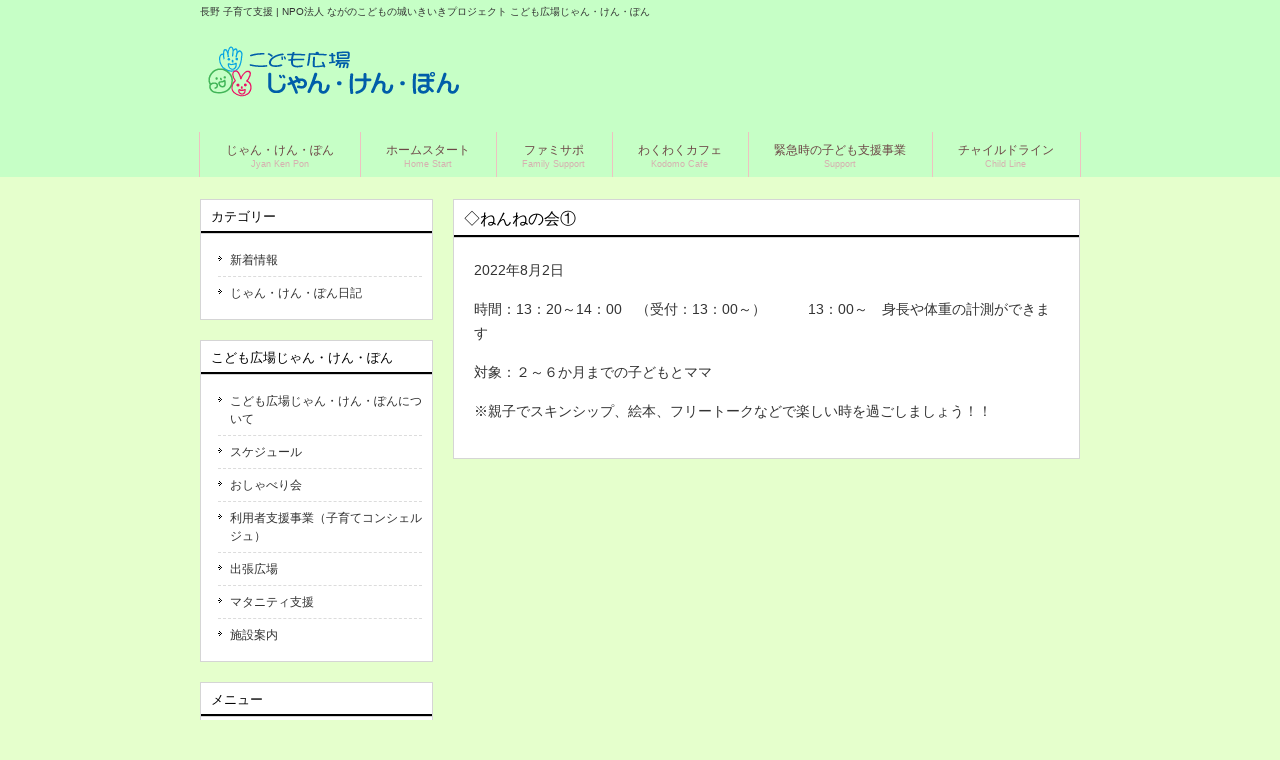

--- FILE ---
content_type: text/html; charset=UTF-8
request_url: https://www.na-kodomo.com/jyankenpon/blog/4034
body_size: 8998
content:
<!DOCTYPE html>
<html lang="ja" class="no-js no-svg">
    <head>
        <meta charset="UTF-8">
<meta name="viewport" content="width=device-width, user-scalable=yes, maximum-scale=1.0, minimum-scale=1.0">
<meta name="keywords" content="長野,ながの,こども,子育て,支援,子ども広場,じゃんけんぽん,ファミリーサポートセンター,ホームスタート,チャイルドライン,NPO">
<meta name="description" content="NPO法人ながのこどもの城いきいきプロジェクトのサイト">
<link rel="stylesheet" href="https://www.na-kodomo.com/wp/wp-content/themes/na-kodomo.com/style.css?1769095269" type="text/css" media="all">
<link rel="stylesheet" href="https://www.na-kodomo.com/wp/wp-content/themes/na-kodomo.com/css/drawer.css?1769095269" type="text/css" media="all">
<!--[if lt IE 9]>
<script src="js/html5.js"></script>
<script src="js/css3-mediaqueries.js"></script>
<![endif]-->
<script src="https://www.na-kodomo.com/wp/wp-content/themes/na-kodomo.com/js/jquery1.7.2.min.js"></script>
<script src="https://www.na-kodomo.com/wp/wp-content/themes/na-kodomo.com/js/script.js"></script>

<link rel="apple-touch-icon" sizes="180x180" href="/apple-touch-icon.png">
<link rel="icon" type="image/png" sizes="32x32" href="/favicon-32x32.png">
<link rel="icon" type="image/png" sizes="16x16" href="/favicon-16x16.png">
<link rel="manifest" href="/site.webmanifest">
<link rel="mask-icon" href="/safari-pinned-tab.svg" color="#009bd2">
<meta name="msapplication-TileColor" content="#009bd2">
<meta name="theme-color" content="#ffffff">
<title>◇ねんねの会① &#8211; 長野 子育て支援 | NPO法人 ながのこどもの城いきいきプロジェクト</title>
<meta name='robots' content='max-image-preview:large' />
<link rel='dns-prefetch' href='//stats.wp.com' />
<link rel='dns-prefetch' href='//c0.wp.com' />
<link rel="alternate" title="oEmbed (JSON)" type="application/json+oembed" href="https://www.na-kodomo.com/wp-json/oembed/1.0/embed?url=https%3A%2F%2Fwww.na-kodomo.com%2Fjyankenpon%2Fblog%2F4034" />
<link rel="alternate" title="oEmbed (XML)" type="text/xml+oembed" href="https://www.na-kodomo.com/wp-json/oembed/1.0/embed?url=https%3A%2F%2Fwww.na-kodomo.com%2Fjyankenpon%2Fblog%2F4034&#038;format=xml" />
<style id='wp-img-auto-sizes-contain-inline-css' type='text/css'>
img:is([sizes=auto i],[sizes^="auto," i]){contain-intrinsic-size:3000px 1500px}
/*# sourceURL=wp-img-auto-sizes-contain-inline-css */
</style>
<style id='wp-emoji-styles-inline-css' type='text/css'>

	img.wp-smiley, img.emoji {
		display: inline !important;
		border: none !important;
		box-shadow: none !important;
		height: 1em !important;
		width: 1em !important;
		margin: 0 0.07em !important;
		vertical-align: -0.1em !important;
		background: none !important;
		padding: 0 !important;
	}
/*# sourceURL=wp-emoji-styles-inline-css */
</style>
<style id='wp-block-library-inline-css' type='text/css'>
:root{--wp-block-synced-color:#7a00df;--wp-block-synced-color--rgb:122,0,223;--wp-bound-block-color:var(--wp-block-synced-color);--wp-editor-canvas-background:#ddd;--wp-admin-theme-color:#007cba;--wp-admin-theme-color--rgb:0,124,186;--wp-admin-theme-color-darker-10:#006ba1;--wp-admin-theme-color-darker-10--rgb:0,107,160.5;--wp-admin-theme-color-darker-20:#005a87;--wp-admin-theme-color-darker-20--rgb:0,90,135;--wp-admin-border-width-focus:2px}@media (min-resolution:192dpi){:root{--wp-admin-border-width-focus:1.5px}}.wp-element-button{cursor:pointer}:root .has-very-light-gray-background-color{background-color:#eee}:root .has-very-dark-gray-background-color{background-color:#313131}:root .has-very-light-gray-color{color:#eee}:root .has-very-dark-gray-color{color:#313131}:root .has-vivid-green-cyan-to-vivid-cyan-blue-gradient-background{background:linear-gradient(135deg,#00d084,#0693e3)}:root .has-purple-crush-gradient-background{background:linear-gradient(135deg,#34e2e4,#4721fb 50%,#ab1dfe)}:root .has-hazy-dawn-gradient-background{background:linear-gradient(135deg,#faaca8,#dad0ec)}:root .has-subdued-olive-gradient-background{background:linear-gradient(135deg,#fafae1,#67a671)}:root .has-atomic-cream-gradient-background{background:linear-gradient(135deg,#fdd79a,#004a59)}:root .has-nightshade-gradient-background{background:linear-gradient(135deg,#330968,#31cdcf)}:root .has-midnight-gradient-background{background:linear-gradient(135deg,#020381,#2874fc)}:root{--wp--preset--font-size--normal:16px;--wp--preset--font-size--huge:42px}.has-regular-font-size{font-size:1em}.has-larger-font-size{font-size:2.625em}.has-normal-font-size{font-size:var(--wp--preset--font-size--normal)}.has-huge-font-size{font-size:var(--wp--preset--font-size--huge)}.has-text-align-center{text-align:center}.has-text-align-left{text-align:left}.has-text-align-right{text-align:right}.has-fit-text{white-space:nowrap!important}#end-resizable-editor-section{display:none}.aligncenter{clear:both}.items-justified-left{justify-content:flex-start}.items-justified-center{justify-content:center}.items-justified-right{justify-content:flex-end}.items-justified-space-between{justify-content:space-between}.screen-reader-text{border:0;clip-path:inset(50%);height:1px;margin:-1px;overflow:hidden;padding:0;position:absolute;width:1px;word-wrap:normal!important}.screen-reader-text:focus{background-color:#ddd;clip-path:none;color:#444;display:block;font-size:1em;height:auto;left:5px;line-height:normal;padding:15px 23px 14px;text-decoration:none;top:5px;width:auto;z-index:100000}html :where(.has-border-color){border-style:solid}html :where([style*=border-top-color]){border-top-style:solid}html :where([style*=border-right-color]){border-right-style:solid}html :where([style*=border-bottom-color]){border-bottom-style:solid}html :where([style*=border-left-color]){border-left-style:solid}html :where([style*=border-width]){border-style:solid}html :where([style*=border-top-width]){border-top-style:solid}html :where([style*=border-right-width]){border-right-style:solid}html :where([style*=border-bottom-width]){border-bottom-style:solid}html :where([style*=border-left-width]){border-left-style:solid}html :where(img[class*=wp-image-]){height:auto;max-width:100%}:where(figure){margin:0 0 1em}html :where(.is-position-sticky){--wp-admin--admin-bar--position-offset:var(--wp-admin--admin-bar--height,0px)}@media screen and (max-width:600px){html :where(.is-position-sticky){--wp-admin--admin-bar--position-offset:0px}}
.has-text-align-justify{text-align:justify;}

/*# sourceURL=wp-block-library-inline-css */
</style><style id='wp-block-paragraph-inline-css' type='text/css'>
.is-small-text{font-size:.875em}.is-regular-text{font-size:1em}.is-large-text{font-size:2.25em}.is-larger-text{font-size:3em}.has-drop-cap:not(:focus):first-letter{float:left;font-size:8.4em;font-style:normal;font-weight:100;line-height:.68;margin:.05em .1em 0 0;text-transform:uppercase}body.rtl .has-drop-cap:not(:focus):first-letter{float:none;margin-left:.1em}p.has-drop-cap.has-background{overflow:hidden}:root :where(p.has-background){padding:1.25em 2.375em}:where(p.has-text-color:not(.has-link-color)) a{color:inherit}p.has-text-align-left[style*="writing-mode:vertical-lr"],p.has-text-align-right[style*="writing-mode:vertical-rl"]{rotate:180deg}
/*# sourceURL=https://c0.wp.com/c/6.9/wp-includes/blocks/paragraph/style.min.css */
</style>
<style id='global-styles-inline-css' type='text/css'>
:root{--wp--preset--aspect-ratio--square: 1;--wp--preset--aspect-ratio--4-3: 4/3;--wp--preset--aspect-ratio--3-4: 3/4;--wp--preset--aspect-ratio--3-2: 3/2;--wp--preset--aspect-ratio--2-3: 2/3;--wp--preset--aspect-ratio--16-9: 16/9;--wp--preset--aspect-ratio--9-16: 9/16;--wp--preset--color--black: #000000;--wp--preset--color--cyan-bluish-gray: #abb8c3;--wp--preset--color--white: #ffffff;--wp--preset--color--pale-pink: #f78da7;--wp--preset--color--vivid-red: #cf2e2e;--wp--preset--color--luminous-vivid-orange: #ff6900;--wp--preset--color--luminous-vivid-amber: #fcb900;--wp--preset--color--light-green-cyan: #7bdcb5;--wp--preset--color--vivid-green-cyan: #00d084;--wp--preset--color--pale-cyan-blue: #8ed1fc;--wp--preset--color--vivid-cyan-blue: #0693e3;--wp--preset--color--vivid-purple: #9b51e0;--wp--preset--gradient--vivid-cyan-blue-to-vivid-purple: linear-gradient(135deg,rgb(6,147,227) 0%,rgb(155,81,224) 100%);--wp--preset--gradient--light-green-cyan-to-vivid-green-cyan: linear-gradient(135deg,rgb(122,220,180) 0%,rgb(0,208,130) 100%);--wp--preset--gradient--luminous-vivid-amber-to-luminous-vivid-orange: linear-gradient(135deg,rgb(252,185,0) 0%,rgb(255,105,0) 100%);--wp--preset--gradient--luminous-vivid-orange-to-vivid-red: linear-gradient(135deg,rgb(255,105,0) 0%,rgb(207,46,46) 100%);--wp--preset--gradient--very-light-gray-to-cyan-bluish-gray: linear-gradient(135deg,rgb(238,238,238) 0%,rgb(169,184,195) 100%);--wp--preset--gradient--cool-to-warm-spectrum: linear-gradient(135deg,rgb(74,234,220) 0%,rgb(151,120,209) 20%,rgb(207,42,186) 40%,rgb(238,44,130) 60%,rgb(251,105,98) 80%,rgb(254,248,76) 100%);--wp--preset--gradient--blush-light-purple: linear-gradient(135deg,rgb(255,206,236) 0%,rgb(152,150,240) 100%);--wp--preset--gradient--blush-bordeaux: linear-gradient(135deg,rgb(254,205,165) 0%,rgb(254,45,45) 50%,rgb(107,0,62) 100%);--wp--preset--gradient--luminous-dusk: linear-gradient(135deg,rgb(255,203,112) 0%,rgb(199,81,192) 50%,rgb(65,88,208) 100%);--wp--preset--gradient--pale-ocean: linear-gradient(135deg,rgb(255,245,203) 0%,rgb(182,227,212) 50%,rgb(51,167,181) 100%);--wp--preset--gradient--electric-grass: linear-gradient(135deg,rgb(202,248,128) 0%,rgb(113,206,126) 100%);--wp--preset--gradient--midnight: linear-gradient(135deg,rgb(2,3,129) 0%,rgb(40,116,252) 100%);--wp--preset--font-size--small: 13px;--wp--preset--font-size--medium: 20px;--wp--preset--font-size--large: 36px;--wp--preset--font-size--x-large: 42px;--wp--preset--spacing--20: 0.44rem;--wp--preset--spacing--30: 0.67rem;--wp--preset--spacing--40: 1rem;--wp--preset--spacing--50: 1.5rem;--wp--preset--spacing--60: 2.25rem;--wp--preset--spacing--70: 3.38rem;--wp--preset--spacing--80: 5.06rem;--wp--preset--shadow--natural: 6px 6px 9px rgba(0, 0, 0, 0.2);--wp--preset--shadow--deep: 12px 12px 50px rgba(0, 0, 0, 0.4);--wp--preset--shadow--sharp: 6px 6px 0px rgba(0, 0, 0, 0.2);--wp--preset--shadow--outlined: 6px 6px 0px -3px rgb(255, 255, 255), 6px 6px rgb(0, 0, 0);--wp--preset--shadow--crisp: 6px 6px 0px rgb(0, 0, 0);}:where(.is-layout-flex){gap: 0.5em;}:where(.is-layout-grid){gap: 0.5em;}body .is-layout-flex{display: flex;}.is-layout-flex{flex-wrap: wrap;align-items: center;}.is-layout-flex > :is(*, div){margin: 0;}body .is-layout-grid{display: grid;}.is-layout-grid > :is(*, div){margin: 0;}:where(.wp-block-columns.is-layout-flex){gap: 2em;}:where(.wp-block-columns.is-layout-grid){gap: 2em;}:where(.wp-block-post-template.is-layout-flex){gap: 1.25em;}:where(.wp-block-post-template.is-layout-grid){gap: 1.25em;}.has-black-color{color: var(--wp--preset--color--black) !important;}.has-cyan-bluish-gray-color{color: var(--wp--preset--color--cyan-bluish-gray) !important;}.has-white-color{color: var(--wp--preset--color--white) !important;}.has-pale-pink-color{color: var(--wp--preset--color--pale-pink) !important;}.has-vivid-red-color{color: var(--wp--preset--color--vivid-red) !important;}.has-luminous-vivid-orange-color{color: var(--wp--preset--color--luminous-vivid-orange) !important;}.has-luminous-vivid-amber-color{color: var(--wp--preset--color--luminous-vivid-amber) !important;}.has-light-green-cyan-color{color: var(--wp--preset--color--light-green-cyan) !important;}.has-vivid-green-cyan-color{color: var(--wp--preset--color--vivid-green-cyan) !important;}.has-pale-cyan-blue-color{color: var(--wp--preset--color--pale-cyan-blue) !important;}.has-vivid-cyan-blue-color{color: var(--wp--preset--color--vivid-cyan-blue) !important;}.has-vivid-purple-color{color: var(--wp--preset--color--vivid-purple) !important;}.has-black-background-color{background-color: var(--wp--preset--color--black) !important;}.has-cyan-bluish-gray-background-color{background-color: var(--wp--preset--color--cyan-bluish-gray) !important;}.has-white-background-color{background-color: var(--wp--preset--color--white) !important;}.has-pale-pink-background-color{background-color: var(--wp--preset--color--pale-pink) !important;}.has-vivid-red-background-color{background-color: var(--wp--preset--color--vivid-red) !important;}.has-luminous-vivid-orange-background-color{background-color: var(--wp--preset--color--luminous-vivid-orange) !important;}.has-luminous-vivid-amber-background-color{background-color: var(--wp--preset--color--luminous-vivid-amber) !important;}.has-light-green-cyan-background-color{background-color: var(--wp--preset--color--light-green-cyan) !important;}.has-vivid-green-cyan-background-color{background-color: var(--wp--preset--color--vivid-green-cyan) !important;}.has-pale-cyan-blue-background-color{background-color: var(--wp--preset--color--pale-cyan-blue) !important;}.has-vivid-cyan-blue-background-color{background-color: var(--wp--preset--color--vivid-cyan-blue) !important;}.has-vivid-purple-background-color{background-color: var(--wp--preset--color--vivid-purple) !important;}.has-black-border-color{border-color: var(--wp--preset--color--black) !important;}.has-cyan-bluish-gray-border-color{border-color: var(--wp--preset--color--cyan-bluish-gray) !important;}.has-white-border-color{border-color: var(--wp--preset--color--white) !important;}.has-pale-pink-border-color{border-color: var(--wp--preset--color--pale-pink) !important;}.has-vivid-red-border-color{border-color: var(--wp--preset--color--vivid-red) !important;}.has-luminous-vivid-orange-border-color{border-color: var(--wp--preset--color--luminous-vivid-orange) !important;}.has-luminous-vivid-amber-border-color{border-color: var(--wp--preset--color--luminous-vivid-amber) !important;}.has-light-green-cyan-border-color{border-color: var(--wp--preset--color--light-green-cyan) !important;}.has-vivid-green-cyan-border-color{border-color: var(--wp--preset--color--vivid-green-cyan) !important;}.has-pale-cyan-blue-border-color{border-color: var(--wp--preset--color--pale-cyan-blue) !important;}.has-vivid-cyan-blue-border-color{border-color: var(--wp--preset--color--vivid-cyan-blue) !important;}.has-vivid-purple-border-color{border-color: var(--wp--preset--color--vivid-purple) !important;}.has-vivid-cyan-blue-to-vivid-purple-gradient-background{background: var(--wp--preset--gradient--vivid-cyan-blue-to-vivid-purple) !important;}.has-light-green-cyan-to-vivid-green-cyan-gradient-background{background: var(--wp--preset--gradient--light-green-cyan-to-vivid-green-cyan) !important;}.has-luminous-vivid-amber-to-luminous-vivid-orange-gradient-background{background: var(--wp--preset--gradient--luminous-vivid-amber-to-luminous-vivid-orange) !important;}.has-luminous-vivid-orange-to-vivid-red-gradient-background{background: var(--wp--preset--gradient--luminous-vivid-orange-to-vivid-red) !important;}.has-very-light-gray-to-cyan-bluish-gray-gradient-background{background: var(--wp--preset--gradient--very-light-gray-to-cyan-bluish-gray) !important;}.has-cool-to-warm-spectrum-gradient-background{background: var(--wp--preset--gradient--cool-to-warm-spectrum) !important;}.has-blush-light-purple-gradient-background{background: var(--wp--preset--gradient--blush-light-purple) !important;}.has-blush-bordeaux-gradient-background{background: var(--wp--preset--gradient--blush-bordeaux) !important;}.has-luminous-dusk-gradient-background{background: var(--wp--preset--gradient--luminous-dusk) !important;}.has-pale-ocean-gradient-background{background: var(--wp--preset--gradient--pale-ocean) !important;}.has-electric-grass-gradient-background{background: var(--wp--preset--gradient--electric-grass) !important;}.has-midnight-gradient-background{background: var(--wp--preset--gradient--midnight) !important;}.has-small-font-size{font-size: var(--wp--preset--font-size--small) !important;}.has-medium-font-size{font-size: var(--wp--preset--font-size--medium) !important;}.has-large-font-size{font-size: var(--wp--preset--font-size--large) !important;}.has-x-large-font-size{font-size: var(--wp--preset--font-size--x-large) !important;}
/*# sourceURL=global-styles-inline-css */
</style>

<style id='classic-theme-styles-inline-css' type='text/css'>
/*! This file is auto-generated */
.wp-block-button__link{color:#fff;background-color:#32373c;border-radius:9999px;box-shadow:none;text-decoration:none;padding:calc(.667em + 2px) calc(1.333em + 2px);font-size:1.125em}.wp-block-file__button{background:#32373c;color:#fff;text-decoration:none}
/*# sourceURL=/wp-includes/css/classic-themes.min.css */
</style>
<link rel='stylesheet' id='jetpack_css-css' href='https://c0.wp.com/p/jetpack/12.2.2/css/jetpack.css' type='text/css' media='all' />
<link rel="https://api.w.org/" href="https://www.na-kodomo.com/wp-json/" /><link rel="alternate" title="JSON" type="application/json" href="https://www.na-kodomo.com/wp-json/wp/v2/blog2/4034" /><link rel="canonical" href="https://www.na-kodomo.com/jyankenpon/blog/4034" />
	<style>img#wpstats{display:none}</style>
		</head>

<body style="background-color:#e5ffcc;">
<div id="fb-root"></div>
<script>(function(d, s, id) {
  var js, fjs = d.getElementsByTagName(s)[0];
  if (d.getElementById(id)) return;
  js = d.createElement(s); js.id = id;
  js.src = "//connect.facebook.net/ja_JP/sdk.js#xfbml=1&version=v2.3";
  fjs.parentNode.insertBefore(js, fjs);
}(document, 'script', 'facebook-jssdk'));</script>
<div class="header-container" style="background-color:#c6ffc6;">
	<header id="header" role="banner">
		<div class="inner">			
<h1>長野 子育て支援 | NPO法人 ながのこどもの城いきいきプロジェクト こども広場じゃん・けん・ぽん</h1>
<h2>
    <img src="https://www.na-kodomo.com/wp/wp-content/uploads/2021/02/logo_jyankenpon.png" alt="" />
</h2>		</div>
	</header>

<nav id="mainNav">
	<div class="inner">
		<a class="menu" id="menu"><span>MENU</span></a>
		<div class="panel">
<ul id="menu-globao-header-navi" class="nav navbar-nav"><li><a href="https://www.na-kodomo.com/jyankenpon"><strong>じゃん・けん・ぽん</strong><span>Jyan Ken Pon</span></a>
</li><li><a href="https://www.na-kodomo.com/homestart"><strong>ホームスタート</strong><span>Home Start</span></a>
</li><li><a href="https://www.na-kodomo.com/famisapo"><strong>ファミサポ</strong><span>Family Support</span></a>
</li><li><a href="https://www.na-kodomo.com/wakuwaku"><strong>わくわくカフェ</strong><span>Kodomo Cafe</span></a>
</li><li><a href="https://www.na-kodomo.com/support"><strong>緊急時の子ども支援事業</strong><span>Support</span></a>
</li><li><a href="https://www.na-kodomo.com/child"><strong>チャイルドライン</strong><span>Child Line</span></a>
</li></ul>		</div>
	</div>
</nav>

</div>
<div id="wrapper">
	<div id="content">
		<article class="content">
			<header>
				<h2 class="title"><span>◇ねんねの会①</span></h2>
			</header>
			<div class="post">
			<p><span class="date">2022年8月2日
<p>時間：13：20～14：00　（受付：13：00～）　　　13：00～　身長や体重の計測ができます</p>



<p>対象：２～６か月までの子どもとママ</p>



<p>※親子でスキンシップ、絵本、フリートークなどで楽しい時を過ごしましょう！！</p>
			</div>
		</article>
	</div>
	<!-- / content -->

	<aside id="sidebar">
				<section class="widget">
		  <h3><span>カテゴリー</span></h3>
			<ul>
	<li class="cat-item cat-item-10"><a href="https://www.na-kodomo.com/jyankenpon/blog/category/info">新着情報</a>
</li>
	<li class="cat-item cat-item-27"><a href="https://www.na-kodomo.com/jyankenpon/blog/category/diary">じゃん・けん・ぽん日記</a>
</li>
			</ul>
		</section>

		<section class="widget">
		  <h3><span>こども広場じゃん・けん・ぽん</span></h3>
			<ul>
<li class="page_item page-item-6599"><a href="https://www.na-kodomo.com/jyankenpon/%e3%81%93%e3%81%a9%e3%82%82%e5%ba%83%e5%a0%b4%e3%81%98%e3%82%83%e3%82%93%e3%83%bb%e3%81%91%e3%82%93%e3%83%bb%e3%81%bd%e3%82%93%e3%81%ab%e3%81%a4%e3%81%84%e3%81%a6">こども広場じゃん・けん・ぽんについて</a></li>
<li class="page_item page-item-53"><a href="https://www.na-kodomo.com/jyankenpon/schedule">スケジュール</a></li>
<li class="page_item page-item-57"><a href="https://www.na-kodomo.com/jyankenpon/osyaberi">おしゃべり会</a></li>
<li class="page_item page-item-115"><a href="https://www.na-kodomo.com/jyankenpon/yurikago">利用者支援事業（子育てコンシェルジュ）</a></li>
<li class="page_item page-item-58"><a href="https://www.na-kodomo.com/jyankenpon/reflesh">出張広場</a></li>
<li class="page_item page-item-214"><a href="https://www.na-kodomo.com/jyankenpon/%e3%83%9e%e3%82%bf%e3%83%8b%e3%83%86%e3%82%a3%e6%94%af%e6%8f%b4">マタニティ支援</a></li>
<li class="page_item page-item-59"><a href="https://www.na-kodomo.com/jyankenpon/access">施設案内</a></li>
			</ul>
		</section>

<!-- ダイナミックウィジェット  -->
    <section id="nav_menu-2" class="widget"><h3><span>メニュー</span></h3><div class="menu-sidebar-container"><ul id="menu-sidebar" class="menu"><li id="menu-item-6820" class="menu-item menu-item-type-custom menu-item-object-custom menu-item-6820"><a href="/">総合トップ</a></li>
<li id="menu-item-39" class="menu-item menu-item-type-post_type menu-item-object-page menu-item-39"><a href="https://www.na-kodomo.com/kodomonoshiro">こどもの城いきいきプロジェクト</a></li>
<li id="menu-item-40" class="menu-item menu-item-type-post_type menu-item-object-page menu-item-40"><a href="https://www.na-kodomo.com/jyankenpon">こども広場じゃん・けん・ぽん</a></li>
<li id="menu-item-44" class="menu-item menu-item-type-post_type menu-item-object-page menu-item-44"><a href="https://www.na-kodomo.com/homestart">ホームスタート・ながのこどもの城</a></li>
<li id="menu-item-43" class="menu-item menu-item-type-post_type menu-item-object-page menu-item-43"><a href="https://www.na-kodomo.com/famisapo">長野市ファミリー・サポート・センター</a></li>
<li id="menu-item-42" class="menu-item menu-item-type-post_type menu-item-object-page menu-item-42"><a href="https://www.na-kodomo.com/wakuwaku">子どもの居場所「ながのこどもわくわくカフェ」</a></li>
<li id="menu-item-6914" class="menu-item menu-item-type-post_type menu-item-object-page menu-item-6914"><a href="https://www.na-kodomo.com/support">緊急時の子ども支援事業</a></li>
<li id="menu-item-41" class="menu-item menu-item-type-post_type menu-item-object-page menu-item-41"><a href="https://www.na-kodomo.com/child">チャイルドラインながの</a></li>
</ul></div></section>
<!-- ダイナミックウィジェット  -->
    <div id="text-3" class="widget-banner">			<div class="textwidget"><p><a href="http://jyanken3.naganoblog.jp/" target="_blank" rel="noopener"><img loading="lazy" decoding="async" class="alignnone size-full wp-image-232" src="https://www.na-kodomo.com/wp/wp-content/uploads/2021/03/blogbanner.png" alt="じゃん・けん・ぽん旧ブログ" width="233" height="120" /></a></p>
</div>
		</div><div id="text-5" class="widget-banner">			<div class="textwidget"><p><a href="http://kodomowakuwaku.naganoblog.jp/" target="_blank" rel="noopener"><img loading="lazy" decoding="async" class="alignnone size-full wp-image-233" src="https://www.na-kodomo.com/wp/wp-content/uploads/2021/03/blogbanner_oneplace.png" alt="One's place ながのこどもの城旧ブログ" width="233" height="120" /></a></p>
</div>
		</div>	</aside>
</div>
<!-- / wrapper -->

<footer id="footer">
	<div class="inner">

<!-- ダイナミックウィジェット  -->
    <div id="nav_menu-3" class="widget-banner"><div class="menu-footer-container"><ul id="menu-footer" class="menu"><li id="menu-item-6823" class="menu-item menu-item-type-custom menu-item-object-custom menu-item-6823"><a href="/">総合トップ</a></li>
<li id="menu-item-6824" class="menu-item menu-item-type-post_type menu-item-object-page menu-item-6824"><a href="https://www.na-kodomo.com/kodomonoshiro">こどもの城いきいきプロジェクト</a></li>
<li id="menu-item-149" class="menu-item menu-item-type-post_type menu-item-object-page menu-item-149"><a href="https://www.na-kodomo.com/jyankenpon">こども広場じゃん・けん・ぽん</a></li>
<li id="menu-item-150" class="menu-item menu-item-type-post_type menu-item-object-page menu-item-150"><a href="https://www.na-kodomo.com/homestart">ホームスタート・ながのこどもの城</a></li>
<li id="menu-item-147" class="menu-item menu-item-type-post_type menu-item-object-page menu-item-147"><a href="https://www.na-kodomo.com/famisapo">長野市ファミリー・サポート・センター</a></li>
<li id="menu-item-148" class="menu-item menu-item-type-post_type menu-item-object-page menu-item-148"><a href="https://www.na-kodomo.com/wakuwaku">ながのこどもわくわくカフェ</a></li>
<li id="menu-item-6822" class="menu-item menu-item-type-post_type menu-item-object-page menu-item-6822"><a href="https://www.na-kodomo.com/support">緊急時の子ども支援事業</a></li>
<li id="menu-item-151" class="menu-item menu-item-type-post_type menu-item-object-page menu-item-151"><a href="https://www.na-kodomo.com/child">チャイルドラインながの</a></li>
</ul></div></div>
<!-- ダイナミックウィジェット  -->
    <div id="nav_menu-4" class="widget-banner"><div class="menu-footeretc-container"><ul id="menu-footeretc" class="menu"><li id="menu-item-374" class="menu-item menu-item-type-post_type menu-item-object-page menu-item-374"><a href="https://www.na-kodomo.com/kodomonoshiro/contact">>> お問い合わせ</a></li>
<li id="menu-item-154" class="menu-item menu-item-type-custom menu-item-object-custom menu-item-154"><a href="https://www.na-kodomo.com/wp/wp-content/uploads/2022/04/プライバシーポリシー.pdf">>> プライバシーポリシー</a></li>
</ul></div></div>	</div>
  <p>&nbsp;</p>
  <p id="copyright">※当サイトは年間を通してリニューアルしております 　Copyright &copy; <a href="https://www.na-kodomo.com/wp/wp-login.php">NAGANO Kodomo no siro ikiiki project</a>. All rights Reserved..</p>
</footer>
<!-- / footer -->



	<!-- Drawer -->
	<div data-drawer-overlay class="drawer-overlay"></div>
	<div data-drawer-trigger class="drawer-trigger">
		<div class="bars">
			<span class="bar"></span><span class="bar"></span><span class="bar"></span><span class="menu">MENU</span>
		</div>
	</div>

	<div data-drawer-content class="drawer-content">
		<div data-drawer-content class="drawer-content__inner">
			<h3 class="drawer-content__title" style="background-color:#e5ffcc;"><span>カテゴリー</span></h3>
			<ul class="js-acc drawer-content__navi">
		<li class="cat-item cat-item-10"><a href="https://www.na-kodomo.com/jyankenpon/blog/category/info">新着情報</a>
</li>
	<li class="cat-item cat-item-27"><a href="https://www.na-kodomo.com/jyankenpon/blog/category/diary">じゃん・けん・ぽん日記</a>
</li>
			</ul>

			<h3 class="drawer-content__title" style="background-color:#e5ffcc;"><span>こども広場じゃん・けん・ぽん</span></h3>
			<ul class="js-acc drawer-content__navi">
	<li class="page_item page-item-6599"><a href="https://www.na-kodomo.com/jyankenpon/%e3%81%93%e3%81%a9%e3%82%82%e5%ba%83%e5%a0%b4%e3%81%98%e3%82%83%e3%82%93%e3%83%bb%e3%81%91%e3%82%93%e3%83%bb%e3%81%bd%e3%82%93%e3%81%ab%e3%81%a4%e3%81%84%e3%81%a6">こども広場じゃん・けん・ぽんについて</a></li>
<li class="page_item page-item-53"><a href="https://www.na-kodomo.com/jyankenpon/schedule">スケジュール</a></li>
<li class="page_item page-item-57"><a href="https://www.na-kodomo.com/jyankenpon/osyaberi">おしゃべり会</a></li>
<li class="page_item page-item-115"><a href="https://www.na-kodomo.com/jyankenpon/yurikago">利用者支援事業（子育てコンシェルジュ）</a></li>
<li class="page_item page-item-58"><a href="https://www.na-kodomo.com/jyankenpon/reflesh">出張広場</a></li>
<li class="page_item page-item-214"><a href="https://www.na-kodomo.com/jyankenpon/%e3%83%9e%e3%82%bf%e3%83%8b%e3%83%86%e3%82%a3%e6%94%af%e6%8f%b4">マタニティ支援</a></li>
<li class="page_item page-item-59"><a href="https://www.na-kodomo.com/jyankenpon/access">施設案内</a></li>
			</ul>
			
			<h3 class="drawer-content__title" style="background-color:#e5ffcc;"><span>メニュー</span></h3>
			<ul class="js-acc drawer-content__navi">
				<li class="page_item"><a href="https://www.na-kodomo.com">こどもの城いきいきプロジェクト</a></li>
				<li class="page_item"><a href="https://www.na-kodomo.com/jyankenpon">こども広場じゃん・けん・ぽん</a></li>
				<li class="page_item"><a href="https://www.na-kodomo.com/homestart">ホームスタート・ながのこどもの城</a></li>
				<li class="page_item"><a href="https://www.na-kodomo.com/famisapo">長野市ファミリー・サポート・センター</a></li>
				<li class="page_item"><a href="https://www.na-kodomo.com/wakuwaku">子どもの居場所　One’s place ながのこどもの城</a></li>
				<li class="page_item"><a href="https://www.na-kodomo.com/child">チャイルドラインながの</a></li>
			</ul>
		</div>
	</div>


<script src="https://ajax.googleapis.com/ajax/libs/jquery/1.7.2/jquery.min.js"></script>
<script src="https://www.na-kodomo.com/wp/wp-content/themes/na-kodomo.com/js/jquery.rwdImageMaps.min.js"></script>
<script>
$(document).ready(function(e) {
	$('img[usemap]').rwdImageMaps();
});
</script>
<script src="https://www.na-kodomo.com/wp/wp-content/themes/na-kodomo.com/js/extra.js"></script>
<a href="https://www.google-sitemaps.jp/"><img src="https://www.na-kodomo.com/wp/wp-content/themes/na-kodomo.com/images/sitemapxml.gif" alt="サイトマップXML自動生成ツール" width="80" height="15" border="0" /></a>
<script type="speculationrules">
{"prefetch":[{"source":"document","where":{"and":[{"href_matches":"/*"},{"not":{"href_matches":["/wp/wp-*.php","/wp/wp-admin/*","/wp/wp-content/uploads/*","/wp/wp-content/*","/wp/wp-content/plugins/*","/wp/wp-content/themes/na-kodomo.com/*","/*\\?(.+)"]}},{"not":{"selector_matches":"a[rel~=\"nofollow\"]"}},{"not":{"selector_matches":".no-prefetch, .no-prefetch a"}}]},"eagerness":"conservative"}]}
</script>
<script defer type="text/javascript" src="https://stats.wp.com/e-202604.js" id="jetpack-stats-js"></script>
<script type="text/javascript" id="jetpack-stats-js-after">
/* <![CDATA[ */
_stq = window._stq || [];
_stq.push([ "view", {v:'ext',blog:'219798415',post:'4034',tz:'9',srv:'www.na-kodomo.com',j:'1:12.2.2'} ]);
_stq.push([ "clickTrackerInit", "219798415", "4034" ]);
//# sourceURL=jetpack-stats-js-after
/* ]]> */
</script>
<script id="wp-emoji-settings" type="application/json">
{"baseUrl":"https://s.w.org/images/core/emoji/17.0.2/72x72/","ext":".png","svgUrl":"https://s.w.org/images/core/emoji/17.0.2/svg/","svgExt":".svg","source":{"concatemoji":"https://www.na-kodomo.com/wp/wp-includes/js/wp-emoji-release.min.js?ver=6.9"}}
</script>
<script type="module">
/* <![CDATA[ */
/*! This file is auto-generated */
const a=JSON.parse(document.getElementById("wp-emoji-settings").textContent),o=(window._wpemojiSettings=a,"wpEmojiSettingsSupports"),s=["flag","emoji"];function i(e){try{var t={supportTests:e,timestamp:(new Date).valueOf()};sessionStorage.setItem(o,JSON.stringify(t))}catch(e){}}function c(e,t,n){e.clearRect(0,0,e.canvas.width,e.canvas.height),e.fillText(t,0,0);t=new Uint32Array(e.getImageData(0,0,e.canvas.width,e.canvas.height).data);e.clearRect(0,0,e.canvas.width,e.canvas.height),e.fillText(n,0,0);const a=new Uint32Array(e.getImageData(0,0,e.canvas.width,e.canvas.height).data);return t.every((e,t)=>e===a[t])}function p(e,t){e.clearRect(0,0,e.canvas.width,e.canvas.height),e.fillText(t,0,0);var n=e.getImageData(16,16,1,1);for(let e=0;e<n.data.length;e++)if(0!==n.data[e])return!1;return!0}function u(e,t,n,a){switch(t){case"flag":return n(e,"\ud83c\udff3\ufe0f\u200d\u26a7\ufe0f","\ud83c\udff3\ufe0f\u200b\u26a7\ufe0f")?!1:!n(e,"\ud83c\udde8\ud83c\uddf6","\ud83c\udde8\u200b\ud83c\uddf6")&&!n(e,"\ud83c\udff4\udb40\udc67\udb40\udc62\udb40\udc65\udb40\udc6e\udb40\udc67\udb40\udc7f","\ud83c\udff4\u200b\udb40\udc67\u200b\udb40\udc62\u200b\udb40\udc65\u200b\udb40\udc6e\u200b\udb40\udc67\u200b\udb40\udc7f");case"emoji":return!a(e,"\ud83e\u1fac8")}return!1}function f(e,t,n,a){let r;const o=(r="undefined"!=typeof WorkerGlobalScope&&self instanceof WorkerGlobalScope?new OffscreenCanvas(300,150):document.createElement("canvas")).getContext("2d",{willReadFrequently:!0}),s=(o.textBaseline="top",o.font="600 32px Arial",{});return e.forEach(e=>{s[e]=t(o,e,n,a)}),s}function r(e){var t=document.createElement("script");t.src=e,t.defer=!0,document.head.appendChild(t)}a.supports={everything:!0,everythingExceptFlag:!0},new Promise(t=>{let n=function(){try{var e=JSON.parse(sessionStorage.getItem(o));if("object"==typeof e&&"number"==typeof e.timestamp&&(new Date).valueOf()<e.timestamp+604800&&"object"==typeof e.supportTests)return e.supportTests}catch(e){}return null}();if(!n){if("undefined"!=typeof Worker&&"undefined"!=typeof OffscreenCanvas&&"undefined"!=typeof URL&&URL.createObjectURL&&"undefined"!=typeof Blob)try{var e="postMessage("+f.toString()+"("+[JSON.stringify(s),u.toString(),c.toString(),p.toString()].join(",")+"));",a=new Blob([e],{type:"text/javascript"});const r=new Worker(URL.createObjectURL(a),{name:"wpTestEmojiSupports"});return void(r.onmessage=e=>{i(n=e.data),r.terminate(),t(n)})}catch(e){}i(n=f(s,u,c,p))}t(n)}).then(e=>{for(const n in e)a.supports[n]=e[n],a.supports.everything=a.supports.everything&&a.supports[n],"flag"!==n&&(a.supports.everythingExceptFlag=a.supports.everythingExceptFlag&&a.supports[n]);var t;a.supports.everythingExceptFlag=a.supports.everythingExceptFlag&&!a.supports.flag,a.supports.everything||((t=a.source||{}).concatemoji?r(t.concatemoji):t.wpemoji&&t.twemoji&&(r(t.twemoji),r(t.wpemoji)))});
//# sourceURL=https://www.na-kodomo.com/wp/wp-includes/js/wp-emoji-loader.min.js
/* ]]> */
</script>
</body>
</html>

--- FILE ---
content_type: application/javascript
request_url: https://www.na-kodomo.com/wp/wp-content/themes/na-kodomo.com/js/extra.js
body_size: 1009
content:
/*!
 * Drawer
 */

if (typeof Script2 == 'undefined') {
    var Script2 = function() {};
}

(function() {
    /**
     * アコーディオン
     *
     * @return {void}
     */
    Script2.prototype.exec = function() {
        $('.js-acc').each(function() {
            $('>li', this).each(function() {
                var _this = this;
                if($('.children', _this).length > 0) {
                    $(_this).append('<div class="drawer-content__navi__trigger">&nbsp;</div>');
                    $('.children', _this).hide();
                }

                $('.drawer-content__navi__trigger', _this).click(function(){
                    $(_this).toggleClass('js-acc--active');
		            $('.children', _this).not(':animated').slideToggle('easeIn');
                    return false;
                });
            });
        });
    }

}());

$(function() {
    //Script
    let script2 = new Script2();
    script2.exec();
});


/*!
 * Drawer
 */

if (typeof Drawer === 'undefined') {
    var Drawer = function() {
        this.trigger_id = '[data-drawer-trigger]';
        this.overlay_id = '[data-drawer-overlay]';
        this.content_id = '[data-drawer-content]';
        this.is_opened_class = 'js-drawer--is-opened';
        this.exclude_class = 'exclude';
        this.scrollY = 0;
    }
}

(function() {
    /*!
     * exec
     *
     * @return {void}
     */
    Drawer.prototype.exec = function() {
        let self = this;
        // eventlistener for trigger and overlay
        let switches = [self.trigger_id, self.overlay_id];
        for(let i = 0; i < switches.length; i++) {
            document.querySelector(switches[i]).addEventListener('click', function(e) { self.drawerToggle(e); }, false);
            document.querySelector(switches[i]).addEventListener('touchstart', function(e) { self.drawerToggle(e); }, false);
        }

        // eventlistener for a tag in content
        let anchors = document.querySelector(self.content_id).getElementsByTagName('a');
        for(let j = 0; j < anchors.length; j++) {
            let result = anchors[j].classList.contains(this.exclude_class);
            if(! result) {
                anchors[j].addEventListener('click', function(e) { self.drawerToggle(e); }, false);
                anchors[j].addEventListener('touchstart', function(e) { self.drawerToggle(e); }, false);
            }
        }
    }

    /*!
     * トグル
     *
     * @return {void}
     */
    Drawer.prototype.drawerToggle = function(e) {
        //let self = this;
        let touch = false;

        if(e.type === 'touchstart') {
            touch = true;
        }

        if(touch) {
            //touchイベントのみ
            touch = false;
        } else {
            //clickイベントのみ
            if(document.body.classList.contains(this.is_opened_class)) {
                document.body.style.position = '';
                document.body.style.top = '';
                window.scrollTo(0, parseInt(this.scrollY || '0') * 1);
                document.body.classList.remove(this.is_opened_class);
            } else {
                this.scrollY = window.scrollY;
                document.body.style.position = 'fixed';
                document.body.style.top = (parseInt(this.scrollY || '0') * -1) + 'px';
                document.body.classList.add(this.is_opened_class);
            }
        }
    }
}());

//Drawer
let drawer = new Drawer();
drawer.exec();

